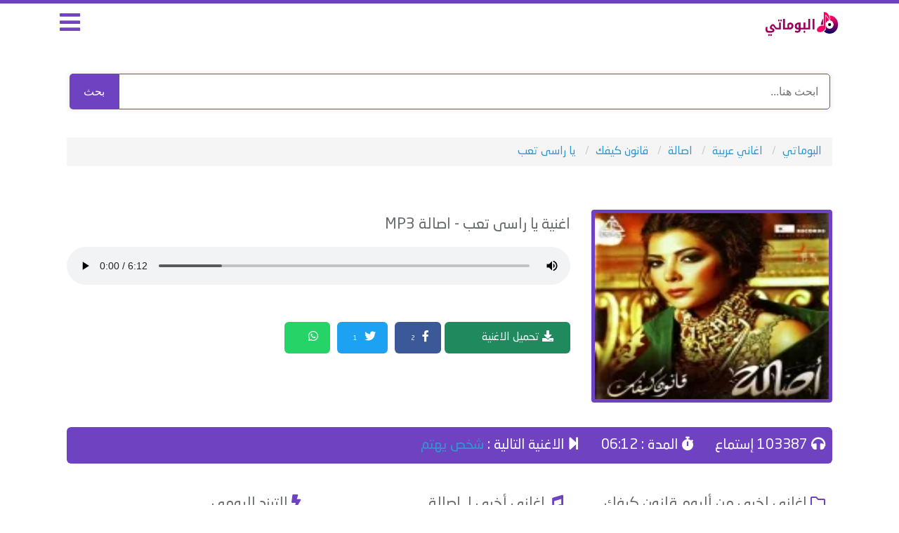

--- FILE ---
content_type: text/html; charset=UTF-8
request_url: https://www.albumaty.com/song/823.html
body_size: 4422
content:

<!DOCTYPE html>

<html lang="ar" xmlns='http://www.w3.org/1999/xhtml' dir='ltr' xmlns:fb='http://ogp.me/ns/fb#'>
<head>
<title>تحميل اغنية - يا راسى تعب - اصالة - MP3 </title>
<meta name="robots" content="index, follow" />
<meta name="keywords" content="اصالة , اغنية اصالة نجومي, اغاني اصالة , اغنية يا راسى تعب , اصالة , يا راسى تعب , تحميل يا راسى تعب , استماع اغنية يا راسى تعب MP3 , تنزيل يا راسى تعب , موقع البوماتي "/>
<meta name="description" content="استماع وتحميل اغنية اصالة يا راسى تعب mp3 من البوم قانون كيفك , البوماتي" />
<link rel="canonical" href="https://www.albumaty.com/song/823.html" />
<meta property="og:title" content="يا راسى تعب - اصالة - MP3" />
<meta property="og:type" content="music.song" />
<meta property="og:description" content="استماع وتحميل اغنية اصالة يا راسى تعب MP3 كاملة , البوماتي" />
<meta property="og:url" content="https://www.albumaty.com/song/823.html" />
<meta property="og:image" content="https://www.albumaty.com/uploads/albums/18_589.webp" />
<meta property="og:image:width" content="200" />
<meta property="og:image:height" content="200" />
<meta property="og:audio" content="https://serv100.albumaty.com/dl/alf/asala/albums/qanon-kefk/08_-_Ya_Rasy_El_Ta3ab.mp3" />

<meta property="music:duration" content="372" />
<meta property="music:release_date" content="2010" /><meta property="music:musician" content="اصالة">
<meta property="music:album" content="قانون كيفك">
<meta property="og:audio:title" content="يا راسى تعب" />
<meta property="og:audio:artist" content="اصالة" />
<meta property="og:audio:album" content="ألبوم قانون كيفك" />
<meta property="og:audio:type" content="audio/mpeg" />
<meta name="twitter:card" content="summary" />
<meta name="twitter:site" content="@albumaty" />
<meta name="twitter:title" content="يا راسى تعب - اصالة - MP3" />
<meta name="twitter:description" content="اغنية يا راسى تعب لـ اصالة مع كلمات الأغنية و استماع و تحميل بروابط مباشرة و بجودة عالية بصيغة MP3" />
<meta name="twitter:image" content="https://www.albumaty.com/uploads/albums/18_589.webp" />

<meta charset="utf-8">
<meta http-equiv="X-UA-Compatible" content="IE=9; IE=8; IE=7; IE=edge,chrome=1">
<meta name="viewport" content="width=device-width, initial-scale=1">
<!-- Preload بدون rel مكرر -->
<link rel="preload" href="https://www.albumaty.com/css/app.css" as="style" blocking="render">
<link rel="preload" href="https://www.albumaty.com/css/style4.css" as="style" blocking="render">
<link rel="preload" href="https://www.albumaty.com/css/mobile.css" as="style" blocking="render">

<link rel="stylesheet" href="https://www.albumaty.com/css/app.css">
<link rel="stylesheet" href="https://www.albumaty.com/css/style4.css">
<link rel="stylesheet" href="https://www.albumaty.com/css/mobile.css">

<link rel="preload" href="https://use.fontawesome.com/releases/v5.10.0/css/all.css" as="style" blocking="render">
<link rel="stylesheet" href="https://use.fontawesome.com/releases/v5.10.0/css/all.css">
<meta name="theme-color" content="#6f42c1" />
<meta property="fb:app_id" content="219012169029934" />
<meta name="rating" content="General"/>
<meta name="distribution" content="Global"/>
<link rel="shortcut icon" href="/favicon.ico"/>
<base href="https://www.albumaty.com/"/>
<meta http-equiv="Content-Type" content="text/html; charset=UTF-8"/>
<meta http-equiv="Content-Language" content="ar"/>
<meta name="generator" content="WordPress 5.4.1"/>
<link rel="icon" type="image/png" href="/favicon.ico" />
<!-- Google tag (gtag.js) -->
<script async src="https://www.googletagmanager.com/gtag/js?id=G-P93DX7WLPG"></script>
<script>
  window.dataLayer = window.dataLayer || [];
  function gtag(){dataLayer.push(arguments);}
  gtag('js', new Date());

  gtag('config', 'G-P93DX7WLPG');
</script>
<script type="application/ld+json">
    {
      "@context": "https://schema.org",
      "@type": "WebSite",
      "url": "https://www.albumaty.com/",
      "potentialAction": {
        "@type": "SearchAction",
        "target": "https://www.albumaty.com/search.php?q={search_term_string}",
        "query-input": "required name=search_term_string"
      }
    }
</script>
<style>
.search-box {
  display: flex;
  justify-content: center;
  align-items: center;
  max-width: 95%;
  margin: 20px auto;
  
  overflow: hidden;
  box-shadow: 0 0 8px rgba(0, 0, 0, 0.1);
  font-family: 'Arial', sans-serif;
}

.search-box input[type="text"] {
  flex: 1;
  padding: 12px 16px;
  border: 1px solid #6f42c1;
  border-radius: 0px 5px 5px 0px;
  outline: none;
  font-size: 16px;
}

.search-box button {
  background-color: #6f42c1;
  color: white;
  border: none;
  border-radius: 5px 0px 0px 5px;
  padding: 13px 20px;
  cursor: pointer;
  font-size: 16px;
  transition: background 0.3s;
}

.search-box button:hover {
  background-color: #5931a8;
}
</style>
</head>
<body>

<div id="app">
<header>
<div class="container">
<div class="col-md-9 col-xs-9 pull-right logo">
<a href="https://www.albumaty.com/">
<img src="https://www.albumaty.com/images/logo.png" alt="البوماتي" width="100%" height="100%">
</a>

</div>
<div class="col-md-3 col-xs-3 pull-right menu">
<i class="fas fa-bars"></i>
</div>
</div>
</header>
</div>
<div class="container">
<form action="https://www.albumaty.com/search.php" method="get" class="search-box">
  <input type="text" name="q" placeholder="ابحث هنا..." required>
  <button type="submit">بحث</button>
</form>
</div>
<div class="container main-menu">
<div class="col-md-12">
<div class="block">
<div class="hp-block-title">الاقسام</div>
<div class="menu-block">
<ul class="categoriesList">
	
<li><a href="https://www.albumaty.com/cat/1.html">اغاني عربية</a></li><li><a href="https://www.albumaty.com/cat/2.html">اغاني قديمة - زمن الفن الجميل</a></li><li><a href="https://www.albumaty.com/cat/3.html">اغاني سودانية</a></li><li><a href="https://www.albumaty.com/cat/11.html">اغاني اجنبية</a></li><li><a href="https://www.albumaty.com/cat/12.html">شيلات</a></li><li><a href="https://www.albumaty.com/cat/13.html">جزائرية</a></li>
<li><a href="https://www.albumaty.com/nowlastsongsnow.html">اغاني جديدة</a></li>
<li><a href="/album/1024.html">اغاني سبوع</a></li>
<li><a href="/album/1051.html">اغاني عيد ميلاد</a></li>
<li><a href="https://www.albumaty.com/album/444.html"> اغانى شهر رمضان</a></li>
<li><a href="https://www.albumaty.com/singer/1190.html">اغاني حزينه</a></li>
<li><a href="/nghmat">نفمات</a></li>
<li><a href="https://www.albumaty.com/singer/639.html">مهرجانات</a></a></li>

</ul>
</div>
</div>
</div>
</div>
<div class="container">
<div class="block breadlist">
<div class="col-md-12">
<ul class="breadcrumb" itemscope itemtype="http://schema.org/BreadcrumbList">
<li itemprop="itemListElement" itemscope itemtype="http://schema.org/ListItem">
  <a itemprop="item" href="https://www.albumaty.com/">
    <span itemprop="name">البوماتي</span>
  </a>
  <meta itemprop="position" content="1" />
</li>
<li itemprop="itemListElement" itemscope itemtype="http://schema.org/ListItem">
  <a itemprop="item" href="/cat/1.html">
    <span itemprop="name">اغاني عربية</span>
  </a>
  <meta itemprop="position" content="2" />
</li>
<li itemprop="itemListElement" itemscope itemtype="http://schema.org/ListItem">
  <a itemprop="item" href="https://www.albumaty.com/singer/8.html">
    <span itemprop="name">اصالة</span>
  </a>
  <meta itemprop="position" content="3" />
</li>
<li itemprop="itemListElement" itemscope itemtype="http://schema.org/ListItem">
  <a itemprop="item" href="https://www.albumaty.com/album/62.html">
    <span itemprop="name">قانون كيفك</span>
  </a>
  <meta itemprop="position" content="4" />
</li>

<li itemprop="itemListElement" itemscope itemtype="http://schema.org/ListItem">
  <a itemprop="item" href="https://www.albumaty.com/song/823.html">
    <span itemprop="name">يا راسى تعب</span>
  </a>
  <meta itemprop="position" content="5" />
</li>
</ul>
</div>
</div>
</div>
<div class="container">
<div class="block">
<div class="col-md-4 col-xs-12 pull-right nomobilepadding">
<div class="singerblock">
<img src="https://www.albumaty.com/uploads/albums/18_589.webp" alt="يا راسى تعب اصالة" fetchpriority="high" style="width: 100%;">
</div>
</div>
<div class="col-md-8 col-xs-12 pull-right nomobilepadding">
<div class="player-body">
<div itemprop="track" itemscope itemtype="http://schema.org/MusicRecording">
  <h1 class="song-title">
    اغنية 
     <span itemprop="name">يا راسى تعب</span>
    <span itemprop="byArtist" itemscope itemtype="http://schema.org/MusicGroup">
    - <span itemprop="name">اصالة</span></span> MP3 

  </h1>
  <meta itemprop="duration" content="PT06M12S">
  <link itemprop="url" href="https://www.albumaty.com/song/823.html">
  <meta itemprop="datePublished" content="2025-07-10T15:02:34+03:00">
  <meta itemprop="isFamilyFriendly" content="true">
  <meta itemprop="image" content="https://www.albumaty.com/uploads/albums/18_589.webp">
  <meta itemprop="description" content="استماع وتحميل أغنية اصالة - يا راسى تعب MP3 كاملة من ألبوم قانون كيفك عبر موقع البوماتي.">
<div itemprop="audio" itemscope itemtype="https://schema.org/AudioObject">
    <meta itemprop="url"
          content="https://serv100.albumaty.com/dl/alf/asala/albums/qanon-kefk/08_-_Ya_Rasy_El_Ta3ab.mp3">
    <meta itemprop="encodingFormat" content="audio/mpeg">
    <meta itemprop="contentUrl"
          content="https://serv100.albumaty.com/dl/alf/asala/albums/qanon-kefk/08_-_Ya_Rasy_El_Ta3ab.mp3">
    <meta itemprop="duration"
          content="PT06M12S">
  </div>
  
</div>
<div class="player">
<audio  onended="redirectFunc()" controls controlsList="nodownload" src="https://serv100.albumaty.com/dl/alf/asala/albums/qanon-kefk/08_-_Ya_Rasy_El_Ta3ab.mp3" autoplay="true"></audio>

</div>
<script type="text/javascript">
function redirectFunc() {
    window.location = "https://www.albumaty.com/song/820.html";
}
</script>
</div>
<div class="col-md-3 col-xs-12 pull-right nomobilepadding song-servicexxxd">
<div class="singerblockxxx">

<a href="/download/823"><i class="fas fa-download"></i>
تحميل الاغنية</a>
</div>
</div>
<span class='share-button  share-button-top'></span>
	</div>
</div>
<div class="block">
<div class="col-md-12 nomobilepadding">
<div class="song-service">
<ul>
<li><i class="fas fa-headphones"></i> 103387 إستماع</li>
<li><i class="fas fa-stopwatch"></i> المدة : 06:12</li>
<li><i class="fas fa-step-forward"></i> الاغنية التالية :
<a href="https://www.albumaty.com/song/820.html" class="next-song-link">شخص يهتم</a></li>
</ul>
</div>
</div>
</div>

<div class="block">
<div class="col-md-4 col-xs-12 pull-right nomobilepadding">
<div class="song-blocks">
<h2><i class="far fa-folder"></i> اغاني اخرى من ألبوم قانون كيفك</h2>
<ul>

	  <li><i class="far fa-play-circle"></i> <a href="https://www.albumaty.com/song/819.html"> اغنية بس دقيقة</a></li>
	  <li><i class="far fa-play-circle"></i> <a href="https://www.albumaty.com/song/821.html"> اغنية شرة وعتب</a></li>
	  <li><i class="far fa-play-circle"></i> <a href="https://www.albumaty.com/song/822.html"> اغنية تعبت ارضيك</a></li>
	  <li><i class="far fa-play-circle"></i> <a href="https://www.albumaty.com/song/816.html"> اغنية قانون كيفك</a></li>
	  <li><i class="far fa-play-circle"></i> <a href="https://www.albumaty.com/song/824.html"> اغنية ارجوك</a></li>
	  <li><i class="far fa-play-circle"></i> <a href="https://www.albumaty.com/song/820.html"> اغنية شخص يهتم</a></li>
	  <li><i class="far fa-play-circle"></i> <a href="https://www.albumaty.com/song/817.html"> اغنية الى متى</a></li>
	  <li><i class="far fa-play-circle"></i> <a href="https://www.albumaty.com/song/818.html"> اغنية شوف عذر</a></li></ul>
</div>
</div>
<div class="col-md-4 col-xs-12 pull-right nomobilepadding">
<div class="song-blocks">
<h2><i class="fas fa-music"></i> اغاني أخرى لـ اصالة</h2>
<ul>

<li><i class="fas fa-volume-up"></i> <a href="https://www.albumaty.com/song/760.html">عايز الحق</a></li>
<li><i class="fas fa-volume-up"></i> <a href="https://www.albumaty.com/song/31712.html">الكرسي</a></li>
<li><i class="fas fa-volume-up"></i> <a href="https://www.albumaty.com/song/795.html">كلمة شكر</a></li>
<li><i class="fas fa-volume-up"></i> <a href="https://www.albumaty.com/song/8151.html">ارفع عينيك - اعلان مستشفى 57357</a></li>
<li><i class="fas fa-volume-up"></i> <a href="https://www.albumaty.com/song/19409.html">في قربك</a></li>
<li><i class="fas fa-volume-up"></i> <a href="https://www.albumaty.com/song/814.html">يسمحولى الكل</a></li>
<li><i class="fas fa-volume-up"></i> <a href="https://www.albumaty.com/song/31176.html">الجوكر - من مسلسل نعمة الأفوكاتو</a></li>
<li><i class="fas fa-volume-up"></i> <a href="https://www.albumaty.com/song/818.html">شوف عذر</a></li>
<li><i class="fas fa-volume-up"></i> <a href="https://www.albumaty.com/song/775.html">فين حبيبى</a></li>
<li><i class="fas fa-volume-up"></i> <a href="https://www.albumaty.com/song/718.html">انتهينا من العتاب</a></li></ul>
</div>
</div>
<div class="col-md-4 col-xs-12 pull-right nomobilepadding">
<div class="song-blocks">
<h2><i class="fas fa-bolt"></i> الترند اليومي</h2>
<ul>

<li><i class="fas fa-music"></i> <a href="https://www.albumaty.com/song/47848.html">عمرو مصطفي - بعتيني ليه - مع زياد ظاظا</a></li>
<li><i class="fas fa-music"></i> <a href="https://www.albumaty.com/song/33168.html">احمد سعد - مكسرات</a></li>
<li><i class="fas fa-music"></i> <a href="https://www.albumaty.com/song/47923.html"> ياسمينا العبد - ضمة - مسلسل ميدتيرم</a></li>
<li><i class="fas fa-music"></i> <a href="https://www.albumaty.com/song/50824.html">تووليت - سنين</a></li>
<li><i class="fas fa-music"></i> <a href="https://www.albumaty.com/song/33823.html">ليجي سي - النيه</a></li>
<li><i class="fas fa-music"></i> <a href="https://www.albumaty.com/song/32391.html">احمد سعد - لو تيجي</a></li>
<li><i class="fas fa-music"></i> <a href="https://www.albumaty.com/song/47971.html">كريم كرستيانو - انت قاعد بتحب وهيا بتشرب فيب</a></li>
<li><i class="fas fa-music"></i> <a href="https://www.albumaty.com/song/47720.html">بهاء سلطان - معايا</a></li>
<li><i class="fas fa-music"></i> <a href="https://www.albumaty.com/song/33782.html">نسرين ايمن - انا شفت معاه الهنا (يا سعدي ويا هنايا)</a></li>
<li><i class="fas fa-music"></i> <a href="https://www.albumaty.com/song/47637.html">مصطفي الجن وهادي الصغير - انت فاردلي ضلوعك</a></li></ul>
</div>
</div>
</div>
</div>
	<style>
.mobads { display: none; }
.mobads2 { display: none; }
.downaddesk { display: block; }
.downadmob { display: none; }
@media screen and (max-width: 414px) {
.mobads { display: none; margin-left: -8px; margin-right: -8px;}
.mobads2 { display: block; margin-left: -8px; margin-right: -24px; width: 336px;}
.socials { display: block; margin-right: 9px; }
}
</style>

<footer>
<div class="song-blocks">
<h2><i class=""></i></h2>
		<div class="col-md-9 n9f footer">
			<ul class="col-md-3 col-sm-3 pull-right">
			    <li><a href="https://www.whatsapp.com/channel/0029Vb5iDJiFnSz3A71H7p1K" rel="nofollow">انضم لينا علي الواتس اب</a></li>
				<li><a href="https://www.albumaty.com/lastalbums.html?id=2025">البومات 2025</a></li>
				
				<li><a href="https://www.albumaty.com/album/1051.html">اغاني عيد ميلاد</a></li>
				
			</ul>
			<ul class="col-md-3 col-sm-3 pull-right">
			    				<li><a href="https://www.albumaty.com/nowlastsongsnow.html">اغاني جديدة</a></li>
				<li><a href="https://www.albumaty.com/album/1024.html">اغاني سبوع</a></li>
				<li><a href="https://www.albumaty.com/album/1023.html">اغاني افراح</a></li>
				
			</ul>
			<ul class="col-md-3 col-sm-3 pull-right">
				<li><a href="/contact.php">اتصل بنا</a></li>
				<li><a href="/about-us/">about</a></li>
				<li><a href="/dcma">dcma</a></li>
			</ul>
			
			<div class="col-md-3 col-sm-3 pull-right"><b>
				جميع الحقوق محفوظة © 2025 البوماتي
</b>
			</div>

		</div>
		</div>
</footer>


<script  src="/js/jquery-3.js"></script>
<script  src="/js/shars4.js"></script>
<script  src="https://www.albumaty.com/js/script.js"></script>
<style>
.share-button a {
  display: inline-block;
     margin-left: 5px;
    margin-right: 5px;
    margin-top: 6px;
  padding: 10px 12px;
  font-size: 16px;
  color: #fff;
  border-radius: 6px;
  text-decoration: none;
  position: relative;
  transition: background-color 0.3s ease;
}

.share-button a .fab {
  margin-right: 5px;
}

.share-button a .count {
  font-size: 9px;
  color: #fff;
  padding: 2px 6px;
  margin-left: 5px;
  margin-right: 5px;
  display: inline-block;
}

/* ألوان خاصة بكل شبكة */
.share-facebook { background-color: #3b5998; }
.share-twitter { background-color: #1da1f2; }
.share-whatsapp { background-color: #25d366; }

.share-facebook:hover { background-color: #2d4373; }
.share-twitter:hover { background-color: #0d95e8; }
.share-whatsapp:hover { background-color: #1ebe5d; }
</style>
 <img  src="//sstatic1.histats.com/0.gif?4744521&101" alt="web counter" border="0">
</body>
</html>






--- FILE ---
content_type: text/html; charset=UTF-8
request_url: https://www.albumaty.com/get_share_count.php?url=https%3A%2F%2Fwww.albumaty.com%2Fsong%2F823.html
body_size: -357
content:
{"facebook":"2","twitter":"1"}